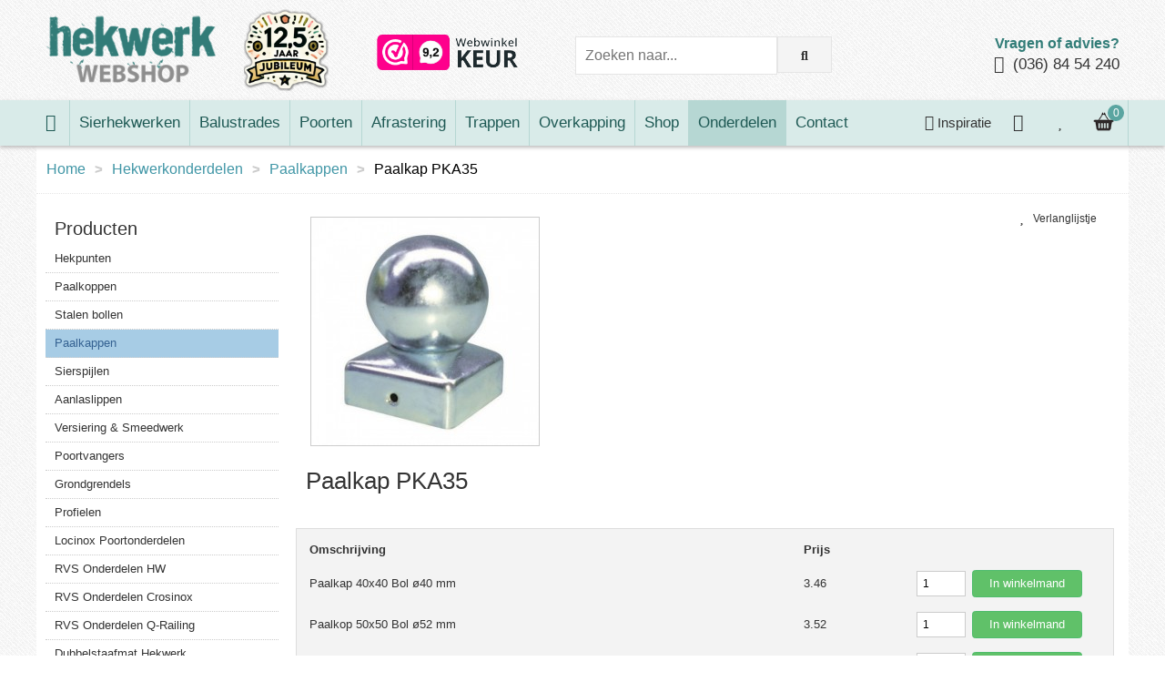

--- FILE ---
content_type: text/html; charset=UTF-8
request_url: https://www.hekwerkwebshop.nl/hekwerkonderdelen/paalkappen/paalkap-pka35
body_size: 6049
content:
<!DOCTYPE HTML>
<html lang="nl"><head>
<title>Paalkap met bol | Zoek je een paalkap voor houten palen?</title>
<meta name="viewport" content="width=device-width, initial-scale=1">
<meta http-equiv="Content-Type" content="text/html; charset=utf-8" />
<meta name="description" content="Een paalkap met bol voor houten palen vind je in onze webshop. We hebben diverse soorten paalkappen geschikt voor montage op houten palen.">
<base href="https://www.hekwerkwebshop.nl">
<link rel="shortcut icon" type="image/png" href="img/favicon.png">
<link rel="apple-touch-icon" href="/img/favicon-apple.png">
<!-- font -->
<link rel="preload" as="font" href="/css/font/opensans-regular-webfont.woff" type="font/woff2" crossorigin />
<link rel="preload" as="font" href="/css/font/opensans-italic-webfont.woff" type="font/woff2" crossorigin />
<link rel="preload" as="font" href="/css/font/opensans-bold-webfont.woff" type="font/woff2" crossorigin />
<link href="/css/hwlib.css" rel="stylesheet" type="text/css" media />	
<link href="/css/style.css" rel="stylesheet" type="text/css" />	
<link href="/css/inc.css" rel='stylesheet' type='text/css' />
<script src="/js/jquery.js"></script>
<script src="/js/inc.hwcart.js"></script>
<script src="/js/inc.js"></script>
<!-- open graph -->
<meta property="og:locale" content="nl_NL">
<meta property="og:type" content="website">
<meta property="og:image" content="https://www.hekwerkwebshop.nl/img/logo-hekwerkwebshop-vierkant.jpg">
<meta property="og:title" content="Paalkap met bol | Zoek je een paalkap voor houten palen?">
<meta property="og:description" content="Een paalkap met bol voor houten palen vind je in onze webshop. We hebben diverse soorten paalkappen geschikt voor montage op houten palen.">
<meta property="og:url" content="https://www.hekwerkwebshop.nl/hekwerkonderdelen/paalkappen/paalkap-pka35">
<!-- twitter -->
<meta name="twitter:card" content="summary_large_image">
<meta name="twitter:site" content="@hekwerkwebshop">
<meta name="twitter:creator" content="@hekwerkwebshop">
<meta name="twitter:image" content="https://www.hekwerkwebshop.nl/img/hekwerkwebshop-twitter.jpg">
<meta name="twitter:title" content="Paalkap met bol | Zoek je een paalkap voor houten palen?" />
<meta name="twitter:description" content="Een paalkap met bol voor houten palen vind je in onze webshop. We hebben diverse soorten paalkappen geschikt voor montage op houten palen."/>
<meta name="p:domain_verify" content="570f227529180a794365395f2cb28d85"/>
<link rel="canonical" href="https://www.hekwerkwebshop.nl/hekwerkonderdelen/paalkappen/paalkap-pka35" />
<script>// Hotjar
(function(h,o,t,j,a,r){
    h.hj=h.hj||function(){(h.hj.q=h.hj.q||[]).push(arguments)};
    h._hjSettings={hjid:128319,hjsv:6};
    a=o.getElementsByTagName('head')[0];
    r=o.createElement('script');r.async=1;
    r.src=t+h._hjSettings.hjid+j+h._hjSettings.hjsv;
    a.appendChild(r);
})(window,document,'https://static.hotjar.com/c/hotjar-','.js?sv=');
</script>
<script async src="https://www.googletagmanager.com/gtag/js?id=G-CPDZ57FN90"></script>
<script>
window.dataLayer = window.dataLayer || [];
function gtag(){dataLayer.push(arguments);}
gtag('js', new Date());
gtag('config', 'G-CPDZ57FN90');
</script></head><body><header><div class="middle"><a href="/" class="logo"><img src="/img/hekwerkwebshop-logo.png" title="Hekwerkwebshop logo " alt="Hekwerkwebshop logo " /></a><a href="/jubileum" title="12,5 jaar jubileum Hekwerkwebshop.nl"><img src="img/logo/koperen-jubileum-hekwerkwebshop.png" alt="12,5 jaar jubileum" class="landkaart"></a>
<a href="https://www.webwinkelkeur.nl/leden/Hekwerkwebshopnl_4101.html" target="_blank" aria-label="Bekijk ons keurmerk"><img src="img/webwinkelkeur-hekwerkwebshop.png" class="keurmerk" alt="Lid van een keurmerk"></a>
<form action="/zoeken/" method="get" class="form_zoeken"><input type="text" name="zoekterm" placeholder="Zoeken naar..." /><button type="submit" aria-label="Zoek op de website"><i class="fa fa-search"></i></button></form>
<div class="belons"><b>Vragen of advies?</b><br /><i class="fas fa-phone"></i> <a href="tel:+31368454240" aria-label="Bel ons">(036) 84 54 240</a></div>
</div></header>
<div class="menu-bg"><div class="middle">
<nav class="menu"><ul>
<li class="icon"><a class="">Menu &#9776;</a></li>
<li><a href="/" aria-label="Ga naar de homepage"><i class="fas fa-home"></i></a></li><li><a href="/sierhekwerken" aria-label="Bekijk Sierhekwerken" >Sierhekwerken</a></li><li><a href="/balustrades" aria-label="Bekijk Balustrades" >Balustrades</a></li><li><a href="/poorten" aria-label="Bekijk Poorten" >Poorten</a></li><li><a href="/afrastering" aria-label="Bekijk Afrastering" >Afrastering</a></li><li><a href="/metalen-trappen/industriele-trappen" aria-label="Bekijk Trappen" >Trappen</a></li><li><a href="/overkapping" aria-label="Bekijk Overkapping" >Overkapping</a></li><li><a href="/shop" aria-label="Bekijk Shop" >Shop</a></li><li><a href="/hekwerkonderdelen" aria-label="Bekijk Onderdelen" class="huidig">Onderdelen</a></li><li><a href="/contact" aria-label="Bekijk Contact" >Contact</a></li></ul></nav>
<ul class="hwcart">
	<li class="login3" ><a href="/inspiratie" aria-label="Krijg inspiratie"><i class="fas fa-camera"></i> Inspiratie</a>
	<li class="login"><a href="/winkelmand/klant" aria-label="Inloggen"><i class="far fa-user-circle"></i></a>
	<li class="login2"><a href="/verlanglijstje" aria-label="Bekijk je verlanglijstje" class="wish_micon"><i class="far fa-heart"></i></a>	
	<li><a id="show_wmand"><img src="img/icon-cart.png" alt="Winkelmand"><span id="cart_count">0</span></a>
        <div class="wmand_div"><div class="p10"><div class="header"><h3><a href="/winkelmand" aria-label="Winkelmandje">Winkelmandje</a></h3><a id="close_wmand"><img src="img/icon-close.png" alt="sluiten"></a></div>
        <div class="wmand_inhoud">Op dit moment leeg.</div>
        <div class="clear"></div></div>
        <div class="wmand_footer"><b>Vragen of hulp nodig bij je bestelling?</b><br>Neem contact op met onze <a href="/contact" aria-label="Klantenservice">klantenservice</a> en bel <a href="tel:+31368454240" aria-label="Bel ons">(036) 84 54 240</a></div>
        </div>
	</li>
</ul>
<div class="clear"></div>
</div></div>
<div class="cart_melding"><div id="cart_melding"></div></div>
<form action="/zoeken/" method="get" class="form_mobielzoeken"><input type="text" name="zoekterm" placeholder="Zoeken naar..." /><button type="submit" aria-label="Zoek op de website"><i class="fa fa-search"></i></button></form>
<div class="middle container"><nav class="breadcrumb top"><ol xmlns:v="http://rdf.data-vocabulary.org/#">
        <li typeof="v:Breadcrumb"><a href="/" rel="v:url" property="v:title" title="Hekwerkwebshop" >Home</a></li>
        <li class="arrow">></li><li typeof="v:Breadcrumb"><a href="hekwerkonderdelen" rel="v:url" property="v:title" title="Hekwerkonderdelen">Hekwerkonderdelen</a></li><li class="arrow">></li><li typeof="v:Breadcrumb"><a href="hekwerkonderdelen/paalkappen" rel="v:url" property="v:title" title="Paalkappen">Paalkappen</a></li><li class="arrow">></li><li typeof="v:Breadcrumb">Paalkap PKA35</li></ol></nav><div class="grid"><div class="col-23"><div class="p10"><h3 class="hidemobile"><a href="/hekwerkonderdelen">Producten</a></h3><nav id="buttonresponsive" class="shop-menu"><ul><li class="mobilebutton"><a class="">Productgroepen &#9776;</a></li><li ><a href="/hekwerkonderdelen/hekpunten">Hekpunten</a></li><li ><a href="/hekwerkonderdelen/paalkoppen">Paalkoppen</a></li><li ><a href="/hekwerkonderdelen/bollen">Stalen bollen</a></li><li class="active"><a href="/hekwerkonderdelen/paalkappen">Paalkappen</a></li><li class="parent"><h3>Sierspijlen</h3><ul><li><a href="/hekwerkonderdelen/sierspijlen/grande-forge-ronde" >Grande Forge, Ronde</a></li><li><a href="/hekwerkonderdelen/sierspijlen/grande-forge-tradition" >Grande Forge, Tradition</a></li><li><a href="/hekwerkonderdelen/sierspijlen/grande-forge-rustique" >Grande Forge Rustique</a></li><li><a href="/hekwerkonderdelen/sierspijlen/spijlen-hw" >Spijlen HW</a></li><li><a href="/hekwerkonderdelen/sierspijlen/buikspijlen-euro-fer" >Buikspijlen Euro Fer</a></li></ul></li><li ><a href="/hekwerkonderdelen/hekwerk-aanlaslippen">Aanlaslippen</a></li><li class="parent"><h3>Versiering & Smeedwerk</h3><ul><li><a href="/hekwerkonderdelen/versiering-en-smeedwerk/ornamenten" >Ornamenten</a></li><li><a href="/hekwerkonderdelen/versiering-en-smeedwerk/krullen" >Krullen</a></li><li><a href="/hekwerkonderdelen/versiering-en-smeedwerk/ringen" >Ringen</a></li><li><a href="/hekwerkonderdelen/versiering-en-smeedwerk/sierstukken" >Sierstukken</a></li><li><a href="/hekwerkonderdelen/versiering-en-smeedwerk/blaadjes--rozetten" >Blaadjes & Rozetten</a></li><li><a href="/hekwerkonderdelen/versiering-en-smeedwerk/muuranker" >Muuranker</a></li></ul></li><li ><a href="/hekwerkonderdelen/poortvanger">Poortvangers</a></li><li ><a href="/hekwerkonderdelen/grondgrendel">Grondgrendels</a></li><li class="parent"><h3>Profielen</h3><ul><li><a href="/hekwerkonderdelen/profielen/stalen-profielen-op-maat" >Staal</a></li><li><a href="/hekwerkonderdelen/profielen/rvs-profielen-op-maat" >RVS</a></li><li><a href="/hekwerkonderdelen/profielen/bouwprofielen" >Bouwprofielen</a></li></ul></li><li class="parent"><h3>Locinox Poortonderdelen</h3><ul><li><a href="/hekwerkonderdelen/locinox/locinox-sloten" >Sloten</a></li><li><a href="/hekwerkonderdelen/locinox/locinox-klinken" >Klinken</a></li><li><a href="/hekwerkonderdelen/locinox/locinox-scharnieren" >Scharnieren</a></li><li><a href="/hekwerkonderdelen/locinox/cilindersloten" >Cilindersloten</a></li></ul></li><li class="parent"><h3>RVS Onderdelen HW</h3><ul><li><a href="/hekwerkonderdelen/rvs-onderdelen/rvs-buizen-en-kokers" >Buizen en Kokers HW</a></li><li><a href="/hekwerkonderdelen/rvs-onderdelen/onderdelen-rvs-304-hw" >RVS onderdelen HW</a></li></ul></li><li class="parent"><h3>RVS Onderdelen Crosinox</h3><ul><li><a href="/hekwerkonderdelen/rvs-onderdelen-crosinox/buisverbinders-rvs-304-crosinox" >Buisverbinders</a></li><li><a href="/hekwerkonderdelen/rvs-onderdelen-crosinox/adapter--crosinox" >Adapters</a></li><li><a href="/hekwerkonderdelen/rvs-onderdelen-crosinox/vloerprofielen-voor-glazen-balustrades" >Vloerprofielen</a></li><li><a href="/hekwerkonderdelen/rvs-onderdelen-crosinox/rvs-kokerverbinders-crosinox" >Kokerverbinders</a></li><li><a href="/hekwerkonderdelen/rvs-onderdelen-crosinox/rvs-leuningsteunen" >Leuningsteunen</a></li><li><a href="/hekwerkonderdelen/rvs-onderdelen-crosinox/rsv-afdekkappen" >Afdekkappen</a></li><li><a href="/hekwerkonderdelen/rvs-onderdelen-crosinox/croso-glasklemmen" >Glasklemmen</a></li></ul></li><li class="parent"><h3>RVS Onderdelen Q-Railing</h3><ul><li><a href="/hekwerkonderdelen/rvs-onderdelen-q-railing/glasklemmen" >Glasklemmen</a></li><li><a href="/hekwerkonderdelen/rvs-onderdelen-q-railing/adapters-rvs-304" >Adapters RVS 304</a></li><li><a href="/hekwerkonderdelen/rvs-onderdelen-q-railing/bevestigingen-voor-balustusters" >Bevestigingen voor balusters</a></li><li><a href="/hekwerkonderdelen/rvs-onderdelen-q-railing/buisverbinders-rvs-304" >Buisverbinders RVS 304</a></li><li><a href="/hekwerkonderdelen/rvs-onderdelen-q-railing/easy-glass-system" >Easy Glass system</a></li><li><a href="/hekwerkonderdelen/rvs-onderdelen-q-railing/dwarsstafhouders" >Dwarsstafhouders</a></li><li><a href="/hekwerkonderdelen/rvs-onderdelen-q-railing/toebehoren" >Toebehoren</a></li><li><a href="/hekwerkonderdelen/rvs-onderdelen-q-railing/leuningdragers" >Leuningdragers</a></li><li><a href="/hekwerkonderdelen/rvs-onderdelen-q-railing/rvs-buizen" >RVS buizen</a></li><li><a href="/hekwerkonderdelen/rvs-onderdelen-q-railing/easy-glass-view" >Easy Glass View</a></li></ul></li><li class="parent"><h3>Dubbelstaafmat Hekwerk</h3><ul><li><a href="/hekwerkonderdelen/dubbelstaafmat-hekwerk/poortonderdelen" >Poortonderdelen</a></li><li><a href="/hekwerkonderdelen/dubbelstaafmat-hekwerk/benodigdheden-voor-dubbelstaafmat-hekwerk" >Benodigdheden</a></li></ul></li><li class="parent"><h3>Onderdelen Crosinox</h3><ul><li><a href="/hekwerkonderdelen/onderdelen-crosinox/stalen-leuningsteunen" >Stalen Leuningsteunen</a></li></ul></li><li class="parent"><h3>Montage hekwerk</h3><ul><li><a href="/hekwerkonderdelen/hekwerk-montage/boutenmoeren" >Bouten en moeren</a></li><li><a href="/hekwerkonderdelen/hekwerk-montage/montagesets" >Montagesets</a></li></ul></li></ul></nav><script>
	$(".shop-menu h3").click(function(){
	$(".shop-menu ul ul").slideUp(); // slide up all the link lists
	// slide down the link list below the h3 clicked - only if its closed
	if(!$(this).next().is(":visible"))
		{
		$(this).next().slideDown();
		}
	});
	// mobile button
	$(".mobilebutton").click(function() {
		$("#buttonresponsive").toggleClass("responsive");
	});</script></div></div><div class="col-77"><div class="grid"><div class="col-1-2"><div class="p20"><div class="product_fotos"><div class="groot"><a href="/media/images/Onderdelen/Paalkoppen/PKA35.jpg" title="Paalkap PKA35" data-fancybox="gallery1"><img src="/media/_thumbs/images/Onderdelen/Paalkoppen/PKA35.jpg" alt="Paalkap PKA35" /></a></div></div><h1>Paalkap PKA35</h1></div></div><div class="col-1-2"><a id="add_wish" class="wish_knop" name="/media/_thumbs/images/Onderdelen/Paalkoppen/PKA35.jpg@https://www.hekwerkwebshop.nl/hekwerkonderdelen/paalkappen/paalkap-pka35" style="float:right; padding-right:20px;"><span class="wish_icon"><i class="far fa-heart"></i></span> Verlanglijstje</a></div></div><div class="product_regels"><table class="tabel_p4"><tr><th>Omschrijving</th><th>Prijs</th><th class="w200"></th></tr><tr><td>Paalkap 40x40 Bol ø40 mm</td><td>3.46</td><td><form method="post" action="/winkelmand/add" class="form">
						<input type="hidden" name="action" value="add" />
						<input type="hidden" name="type_shop" value="4">
						<input type="hidden" name="type_regel" value="2">
						<input type="hidden" name="product_id" value="1226" />
	    					<input type="hidden" name="product_url" value="/hekwerkonderdelen/paalkappen/paalkap-pka35" />
   						<input type="hidden" name="product_prijs" value="3.46" />
                        		<input type="hidden" name="product_name" value="Paalkap PKA35 / Paalkap 40x40 Bol ø40 mm">
						<input type="hidden" name="product_regel" value="7676" />
						<input type="text" name="product_aantal" value="1" class="w40" />&nbsp;<button class="add-to-cart" type="submit">In winkelmand</button></form>
						</td></tr><tr><td>Paalkop 50x50 Bol ø52 mm</td><td>3.52</td><td><form method="post" action="/winkelmand/add" class="form">
						<input type="hidden" name="action" value="add" />
						<input type="hidden" name="type_shop" value="4">
						<input type="hidden" name="type_regel" value="2">
						<input type="hidden" name="product_id" value="1226" />
	    					<input type="hidden" name="product_url" value="/hekwerkonderdelen/paalkappen/paalkap-pka35" />
   						<input type="hidden" name="product_prijs" value="3.52" />
                        		<input type="hidden" name="product_name" value="Paalkap PKA35 / Paalkop 50x50 Bol ø52 mm">
						<input type="hidden" name="product_regel" value="7677" />
						<input type="text" name="product_aantal" value="1" class="w40" />&nbsp;<button class="add-to-cart" type="submit">In winkelmand</button></form>
						</td></tr><tr><td>Paalkap 60x60 Bol ø60 mm</td><td>4.37</td><td><form method="post" action="/winkelmand/add" class="form">
						<input type="hidden" name="action" value="add" />
						<input type="hidden" name="type_shop" value="4">
						<input type="hidden" name="type_regel" value="2">
						<input type="hidden" name="product_id" value="1226" />
	    					<input type="hidden" name="product_url" value="/hekwerkonderdelen/paalkappen/paalkap-pka35" />
   						<input type="hidden" name="product_prijs" value="4.37" />
                        		<input type="hidden" name="product_name" value="Paalkap PKA35 / Paalkap 60x60 Bol ø60 mm">
						<input type="hidden" name="product_regel" value="7678" />
						<input type="text" name="product_aantal" value="1" class="w40" />&nbsp;<button class="add-to-cart" type="submit">In winkelmand</button></form>
						</td></tr><tr><td>Paalkap 80x80 Bol ø75 mm</td><td>6.18</td><td><form method="post" action="/winkelmand/add" class="form">
						<input type="hidden" name="action" value="add" />
						<input type="hidden" name="type_shop" value="4">
						<input type="hidden" name="type_regel" value="2">
						<input type="hidden" name="product_id" value="1226" />
	    					<input type="hidden" name="product_url" value="/hekwerkonderdelen/paalkappen/paalkap-pka35" />
   						<input type="hidden" name="product_prijs" value="6.18" />
                        		<input type="hidden" name="product_name" value="Paalkap PKA35 / Paalkap 80x80 Bol ø75 mm">
						<input type="hidden" name="product_regel" value="7679" />
						<input type="text" name="product_aantal" value="1" class="w40" />&nbsp;<button class="add-to-cart" type="submit">In winkelmand</button></form>
						</td></tr><tr><td>Paalkap 100x100 Bol ø90 mm</td><td>12.84</td><td><form method="post" action="/winkelmand/add" class="form">
						<input type="hidden" name="action" value="add" />
						<input type="hidden" name="type_shop" value="4">
						<input type="hidden" name="type_regel" value="2">
						<input type="hidden" name="product_id" value="1226" />
	    					<input type="hidden" name="product_url" value="/hekwerkonderdelen/paalkappen/paalkap-pka35" />
   						<input type="hidden" name="product_prijs" value="12.84" />
                        		<input type="hidden" name="product_name" value="Paalkap PKA35 / Paalkap 100x100 Bol ø90 mm">
						<input type="hidden" name="product_regel" value="7680" />
						<input type="text" name="product_aantal" value="1" class="w40" />&nbsp;<button class="add-to-cart" type="submit">In winkelmand</button></form>
						</td></tr></table></div><div class="scroll_line pt_20"><h3 id="info"><img src="img/icon-informatie.png" alt="Productinformatie">Informatie</h3></div>
			<div class="tab_info">Ben je op zoek naar een paalkap met bol die geschikt is voor houten palen? Dan heb je deze nu gevonden! De paalkap voorkomt dat de kop van je paal gaat rotten en is eenvoudig met een schroefje vast te zetten aan de paal. We leveren de paalkappen per stuk en in verschillende afmetingen. De maatvoering is in mm en de inwendige maat (dus kopmaat van de paal).<ul class="tab_specs"><li><b>Afwerking</b>Elektrolytisch verzinkt</li><li><b>Indicatie verzendkosten (<a href="/verzendkosten" title="Waarom verzendkosten?">?</a>)</b>&euro; 12,50</li><li><b>Indicatie levertijd (<a href="/levertijd" title="Mits voorradig. Klik voor meer info.">?</a>)</b>3-4 werkdagen</li></ul></div><div class="scroll_line"><h3 id="fotos"><img src="img/icon-lookbook.png" alt="Fotos">Fotos</h3></div>
			<div class="tab_fotos"><a href="/media/images/Onderdelen/Paalkoppen/PKA35.jpg" title="Paalkap PKA35" data-fancybox="gallery"><img src="/media/_thumbs/images/Onderdelen/Paalkoppen/PKA35.jpg"  alt="Paalkap PKA35" class="klein cover" /></a></div></div></div><div class="home_wit"><div class="middle"><div class="p20 pt_0"><h4 class="lastvisit_kop"><i class="fas fa-history"></i> Laatst bekeken</h4><div class="grid lastvisit"></div></div></div></div></div>
<footer>
<div class="grid">
<div class="col-1-3"><div class="p10"><h3>Contact</h3>
<a href="/contact"><img src="img/contact-footer-hw.jpg" class="footerpix" alt="Contact" title="Bezoek Hekwerkwebshop.nl"></a><br>
<table>
<tr><td valign="top"><i class="fas fa-phone"></i></td><td><a href="tel:+31368454240" aria-label="Bel ons" class="mobileknop">036 - 84 54 240</a></td></tr>
<tr><td valign="top"><i class="fas fa-envelope"></i></td><td><a href="m&#97;ilto:info@&#104;ekwerkwe&#98;shop.nl" class="mobileknop">info@&#104;ekwerkwe&#98;shop.nl</a>
</td></tr>
<tr><td valign="top"><i class="fab fa-whatsapp"></i></td><td>Whatsapp: <a href="https://wa.me/+31368454240" target="_blank" class="mobileknop">036 - 84 54 240</a></td></tr>
<tr><td><i class="far fa-clock"></i></td><td><b>Kantooruren</b><br>Maandag t/m vrijdag<br>9:00-13:00 en 14:00-18:00</td></tr>
</table></div></div>
<div class="col-1-3"><div class="p10"><h3>Over Hekwerkwebshop.nl</h3><ul>
	<li><a href="overons">Over ons</a></li>
	<li><a href="veelgesteldevragen">Veelgestelde vragen</a></li>
	<li><a href="klantenservice">Klantenservice</a></li>
	<li><a href="https://www.webwinkelkeur.nl/leden/Hekwerkwebshopnl_4101.html" target="_blank">Lid van keurmerk</a></li>
	<li><a href="service-garantie">Service &amp; garantie</a></li>
	<li><a href="merken">Merken</a></li>
	<li><a href="projectgroen">Project Groen</a></li>
	<li><a href="onderhoud">Onderhoud</a></li>
	<li><a href="locatie">Locaties</a></li>
	<li><a href="blog">Blog</a></li>
	<li><a href="contact">Contact</a></li>
</ul></div></div>
<div class="col-1-3"><div class="p10"><h3>Andere producten</h3><ul>
	<li><a href="overkapping" title="Overkapping" >Overkapping</a></li>
	<li><a href="metalen-trappen" title="Metalen trappen" >Metalen trappen</a></li>
	<li><a href="glas" title="Glas" >Glas</a></li>
	<li><a href="outlet" title="Outlet" >Outlet</a></li>
	<li><a href="paardenboxen" title="Paardenboxen" >Paardenboxen</a></li>
	<li><a href="informatie" title="Meer productinformatie" >Meer informatie</a></li>
</ul>
<h3 style="font-size: 16px; margin-top: 15px; padding: 0;">Handig om te weten</h3><ul>
	<li><a href="rechtenplichten/algemenevoorwaarden">Algemene voorwaarden</a></li>
	<li><a href="rechtenplichten/privacypolicy">Privacy Policy</a></li>
	<li><a href="rechtenplichten/cookiebeleid">Cookies</a></li>
	<li><a href="rechtenplichten/disclaimer">Disclaimer</a></li>
	<li><a href="rechtenplichten/klachten">Klachten</a>
	<li><a href="rechtenplichten/retourneren">Retourneren</a></li>
</ul>
</div></div>
</div>
</footer>

<div class="white subfootermenu">
	<div class="grid">
	<div class="col-1-3"><div class="p20"><h3>Zakelijk</h3><ul>
		<li><a href="zakelijk" title="Zakelijke klant worden">Zakelijke klant worden?</a></li>
		<li><a href="dealer-worden" title="Dealer worden">Dealer worden?</a></li>
		<li><a href="vacatures" title="Vacatures">Vacatures</a></li>
		<li><a href="monteur-worden" title="Monteur worden?">Monteur worden?</a></li>
		<li><a href="stage-lopen-bij-hekwerkwebshopnl">Stage lopen?</a></li>
	</ul></div></div>
	<div class="col-1-3"><div class="p20"><h3>Social Media</h3><ul>
		<li><a href="https://www.facebook.com/hekwerkwebshop" target="_blank">Facebook</a></li>
		<li><a href="https://www.youtube.com/user/hekwerkwebshop" target="_blank">Youtube</a></li>
		<li><a href="https://www.instagram.com/hekwerkwebshop" target="_blank">Instagram</a></li>
		<li><a href="https://www.linkedin.com/company/hekwerkwebshop-nl" target="_blank">LinkedIn</a></li>
		<li><a href="https://www.pinterest.com/hekwerkwebshop" target="_blank">Pinterest</a></li>
	</ul></div></div>
	<div class="col-1-3 betaalmethodes"><div class="p20">
	<img src="img/betaalmethodes/keurmerk.webp" alt="Lid van keurmerk">
	<img src="img/betaalmethodes/ideal.webp" alt="iDeal betalen">
	<img src="img/betaalmethodes/mistercash.webp" alt="MrCash betalen">
	<img src="img/betaalmethodes/paypal.webp" alt="Paypal betalen">
	<img src="img/betaalmethodes/sofort.webp" alt="Sofort betalen">
	<img src="img/betaalmethodes/mastercard.webp" alt="Creditcard betalen">
	<img src="img/betaalmethodes/visa.webp" alt="Visa betalen">
	<img src="img/betaalmethodes/giropay.webp" alt="Giropay betalen">
	<img src="img/betaalmethodes/applepay.webp" alt="Apple pay betalen">
	</div></div>
	</div>
</div>

<div class="subfooter"><div class="middle">&copy; 2025. Alle genoemde prijzen zijn inclusief BTW. Gebruik van deze site betekent dat je onze algemene voorwaarden en cookies accepteert.<br><div class="reviewbeoordeling"><div class="webwinkelkeur-rich-snippet" style="padding:10px; text-align:center;">De waardering van <a href="https://www.hekwerkwebshop.nl">www.hekwerkwebshop.nl</a> bij <a href="https://www.webwinkelkeur.nl/webshop/Hekwerkwebshop-nl_4101" target="_blank">Webwinkel Keurmerk</a> is 9.2 gebaseerd op 300 reviews.
<script type="application/ld+json">{
"@context":"http:\/\/schema.org\/",
"@type":"Organization",
"name":"Hekwerkwebshop.nl",
 	"url":"https:\/\/www.hekwerkwebshop.nl",
"sameAs":[
	"https:\/\/www.webwinkelkeur.nl\/webshop\/Hekwerkwebshop-nl_4101",
	"https://www.facebook.com/hekwerkwebshop",
	"https://www.instagram.com/hekwerkwebshop",
	"https://www.linkedin.com/company/hekwerkwebshop-nl"
],
"aggregateRating":{
	"@type":"AggregateRating",
	"bestRating":"10",
	"worstRating":"1",
	"ratingValue":9.2,
	"reviewCount":300,
	"url":"https:\/\/www.webwinkelkeur.nl\/webshop\/Hekwerkwebshop-nl_4101\/reviews"
	}
}</script></div></div></div></div>
<script>
  var _gaq = _gaq || [];
  _gaq.push(['_setAccount', 'UA-29217157-6']);
  _gaq.push(['_trackPageview']);
  (function() {
    var ga = document.createElement('script'); ga.type = 'text/javascript'; ga.async = true;
    ga.src = ('https:' == document.location.protocol ? 'https://ssl' : 'http://www') + '.google-analytics.com/ga.js';
    var s = document.getElementsByTagName('script')[0]; s.parentNode.insertBefore(ga, s);
  })();
</script></body></html>

--- FILE ---
content_type: text/css
request_url: https://www.hekwerkwebshop.nl/css/hwlib.css
body_size: 2286
content:
@charset "UTF-8";

:root{
    --kleur-rood: #eac8c8;
    --kleur-donkerrood: #bb6a6a;
    --kleur-blauw: #c8dbea;
    --kleur-groen: #ccedc1;
    --kleur-donkergroen: #76a766;
    --kleur-lichtgroen: #dff0d8;
    --kleur-zwart: #000000;
    --kleur-grijs: #999999;
}
@font-face{font-family:'opensans';font-style:normal; font-display: auto; /*src:url(font/opensans-regular-webfont.woff) format("woff"),url(font/opensans-regular-webfont.ttf) format("truetype") */}
@font-face{font-family:'opensans';font-style:italic; font-display: auto; /*src:url(font/opensans-italic-webfont.woff) format("woff"),url(font/opensans-italic-webfont.ttf) format("truetype")*/}
@font-face{font-family:'opensans';font-weight:700; font-display: auto;  /*src:url(font/opensans-bold-webfont.woff) format("woff"),url(font/opensans-bold-webfont.ttf) format("truetype")*/}
html,body,div,span,applet,object,iframe,h1,h2,h3,h4,h5,h6,p,blockquote,pre,a,abbr,acronym,address,big,cite,code,del,dfn,em,img,ins,kbd,q,s,samp,small,strike,strong,sub,sup,tt,var,b,u,i,center,dl,dt,dd,ol,ul,li,fieldset,form,label,legend,table,caption,tbody,tfoot,thead,tr,th,td,article,aside,canvas,details,embed,figure,figcaption,footer,header,hgroup,menu,nav,output,ruby,section,summary,time,mark,audio,video{margin:0;padding:0;border:0;vertical-align:baseline}
article,aside,details,figcaption,figure,footer,header,hgroup,menu,nav,section{display:block}body{line-height:1;font-family:'opensans',sans-serif}
ol,ul{list-style:none}
table{border-collapse:collapse;border-spacing:0;width:100%}
td,th{padding:.2rem .5rem;text-align:left}td:first-child,th:first-child{padding-left:0}
td:last-child,th:last-child{padding-right:0}p{margin-top:0}
h1{font-size:2.2rem;line-height:2.2rem;font-weight:300;padding-bottom:10px}
h2{font-size:1.9rem;line-height:3rem;color:#327c78;color:#333}
h3{font-size:1.7rem;line-height:3rem;color:#327c78;font-weight:300;padding-top:10px}
h4{font-size:1.8rem;letter-spacing:-.08rem;line-height:1.35}
img{max-width:100%}
.clear{clear:both}
label{cursor:pointer}.hide{display:none}
.p10{padding:10px}
.p15{padding:15px}
.p20{padding:20px}
.p30{padding:30px}
.p40{padding:40px}
.p50{padding:50px}
.pt_0{padding-top:0}
.pt_20{padding-top:20px}
.pl_20{padding-left:20px}
.pl_30{padding-left:50px}
.ml_20{margin-left:20px}
.ml_30{margin-left:30px}
.w20{width:20px}
.w25{width:25px}
.w30{width:30px}
.w40{width:40px}.w50{width:50px}.w60{width:60px}.w70{width:70px}.w80{width:80px}.w100{width:100px}.w110{width:110px}.w120{width:120px}.w130{width:130px}.w150{width:150px}.w180{width:180px}.w200{width:200px}.w230{width:230px}.w250{width:250px}.w300{width:300px}.w350{width:350px}.w10p{width:10%}.w20p{width:20%}.w30p{width:30%}.w50p{width:50%}.w60p{width:60%}.w90p{width:90%}.w80p{width:80%}.w100p{width:100%}.radius8{border-radius:8px}.valign_top{vertical-align:top}.float_l{float:left}.float_r{float:right}.al-right{text-align:right}.center{text-align:center}.div_h100{height:100px}.div_h150{height:150px}.div_h200{height:200px}table td,table th{font-size:12px}.tabel_p2 td{padding:2px}.tabel_p3 td{padding:3px}.tabel_p4 td{padding:4px}.tabel_knop{padding:7px;font-size:14px;background-color:#f5f5f5;border:1px solid #ccc;border-radius:4px}
.tabel_knop:hover{background-color:#ccc}table.underline td{border-bottom:1px solid #eee;padding:5px}
table.underline .tabel_knop{font-size:12px;padding:3px}
.lijn{width:100%;height:1px;clear:both;border-top:1px solid #e5e5e5;margin:10px 0}.text_center{text-align:center}a.linkje{border-bottom:1px dotted #999}a.linkje:hover{cursor:pointer;border-bottom:1px solid #333;color:#333}.fonta{font-size:24px;display:block;float:left;margin-right:20px}.fonts_13{font-size:13px;line-height:20px}.fonts_14{font-size:14px;line-height:20px}.fonts_15{font-size:15px;line-height:22px}.fonts_16{font-size:16px;line-height:24px}.form input,.form select,.form textarea{padding:6px;margin:1px;border:1px solid #ccc;border-radius:0;font-size:14px;background-color:#fff;font-family:'opensans',sans-serif}.form input:focus,.form select:focus,.form textarea:focus{border:1px solid #333}.form textarea{min-height:150px;min-width:300px}.form input.noborder{border:0}input.parsley-success,select.parsley-success,textarea.parsley-success{color:#468847;background-color:#DFF0D8;border:1px solid #D6E9C6}input.parsley-error,select.parsley-error,textarea.parsley-error{color:#B94A48;background-color:#F2DEDE;border:1px solid #EED3D7}.parsley-errors-list{padding:5px;list-style-type:none;font-size:1em;line-height:1em;color:#B94A48}.parsley-errors-list.filled{opacity:1}
.form input.parsley-success,.form select.parsley-success,.form textarea.parsley-success{color:#468847;background-color:#DFF0D8;border:1px solid #D6E9C6}
.form input.parsley-error,.form select.parsley-error,.form textarea.parsley-error{color:#B94A48;background-color:#F2DEDE;border:1px solid #EED3D7}.button,.form input[type='button'],.form input[type='reset'],.form input[type='submit']{background-color:#5aa5a1;border:1px solid #5aa5a1;border-radius:.3rem;color:#fff;cursor:pointer;display:inline-block;height:3.2rem;line-height:3.2rem;font-size:1em;padding:0 2rem;min-width:80px;margin:.2rem;text-align:center;text-decoration:none}.button:hover,input[type='button']:hover,input[type='reset']:hover,input[type='submit']:hover{background-color:#3e8682}.button2{background-color:#e5e5e5;color:#333;border:1px solid #ccc;border-radius:.3rem;cursor:pointer;display:inline-block;height:2.2rem;line-height:2.2rem;font-size:.9em;padding:0 1rem;min-width:80px;margin:.2rem;text-align:center;text-decoration:none}.button2:hover{background-color:#ccc}.add-to-cart,.add-to-cart3{background-color:#60c169;border:1px solid #4FBC6D;border-radius:.3rem;color:#fff;cursor:pointer;display:inline-block;height:3rem;font-size:1.2em;padding:0 1.5rem;margin:.2rem;text-align:center;text-decoration:none}.add-to-cart:hover,.add-to-cart3:hover{background-color:#1e9d00}.product_regels .add-to-cart,.product_regels .add-to-cart3{height:2.5rem;font-size:1em}
.kop_1{font-size:28px;line-height:28px;font-weight:300;color:#327d78;padding:0;margin:0}.kop_2{font-size:24px;line-height:22px;font-weight:300;color:#327d78;padding:5px 0 3px}.kop_3{font-size:22px;line-height:22px;font-weight:300;color:#327d78;padding:5px 0 2px}.kop_4{font-size:22px;line-height:20px;font-weight:300;color:#333;padding:15px 0}.subkop_1{font-size:18px;line-height:20px;color:#79b7b4;margin-bottom:10px}.subkop_2{font-size:14px;line-height:20px;color:#79b7b4;margin-bottom:15px}.subkop_3{font-size:12px;line-height:18px;color:#333;margin-bottom:15px}.melding{width:95%;font-size:15px;padding:1.5%;margin:1%;-moz-border-radius:0;border-radius:0;clear:both}.melding.fout{background-color:#edddde;border:1px solid #c55a61;color:#c55a61}.melding.goed{background-color:#dff0d8;border:1px solid #478847;color:#478847}
.melding.info{background-color:#c1d8f0;border:1px solid #51b0ec;color:#333}
[class*='col-']{float:left;padding-right:0}
[class*='col-']:last-of-type{padding-right:0}
[class*='mcol-']{float:left;padding-right:0}
[class*='mcol-']:last-of-type{padding-right:0}
.grid{width:100%;max-width:1200px;margin:0 auto;overflow:hidden}
.grid:after{content:"";display:table;clear:both}
.grid-pad{padding:20px 0 0 20px}
.grid-pad > [class*='col-']:last-of-type{padding-right:10px}
.grid-pad > [class*='mcol-']:last-of-type{padding-right:10px}
.push-right{float:right}.col-1-1{width:100%}
.col-2-3,.col-8-12{width:66.66%}
.col-1-2,.col-6-12{width:50%}
.col-1-3,.col-4-12{width:33.33%}
.col-1-4,.col-3-12{width:25%}
.col-1-5{width:20%}
.col-1-6,.col-2-12{width:16.667%}
.col-1-7{width:14.28%}
.col-1-8{width:12.5%}
.col-1-9{width:11.1%}
.col-1-10{width:10%}
.col-1-11{width:9.09%}
.col-1-12{width:8.33%}
.col-3-5{width:60%}
.col-2-5{width:40%}
.col-23{width:23%}
.col-77{width:77%}
.col-4-5{width:80%}
.col-11-12{width:91.66%}
.col-10-12{width:83.333%}
.col-3-4,.col-9-12{width:75%}

.col-1-6 { width: 17%; }
.col-2-6 { width: 33%; }

.col-65{width:65%}.
col-35{width:35%}
.mcol-1-1{width:100%}
.mcol-2-3,.mcol-8-12{width:66.66%}
.mcol-1-2,.mcol-6-12{width:50%}
.mcol-1-3,.mcol-4-12{width:33.33%}
.mcol-1-4,.mcol-3-12{width:25%}
.mcol-1-5{width:20%}
.mcol-2-5{width:40%}
@media handheld,only screen and (max-width: 960px){
	.grid{width:100%;min-width:0;padding:0;margin:0}
	[class*='col-']{width:100%;padding:0;margin:0;clear:both}
	button{font-size:.9em;padding:0 1rem}
}
@media handheld,only screen and (max-width: 500px){
	[class*='mcol-']{width:25%;padding:0;margin:0;clear:both}
}

/* shop */
.shop-offerteknop { background-color:#60c169;border:1px solid #4FBC6D;border-radius:.3rem;color:#fff;cursor:pointer;display:inline-block;height:3rem;font-size:1.2em;padding:0 1.5rem;margin:.2rem;text-align:center;text-decoration:none}
.shop-offerteknop:hover{background-color:#1e9d00}
/* home */
.homebanner { width: 100%; max-width: 1200px; }

--- FILE ---
content_type: text/css
request_url: https://www.hekwerkwebshop.nl/css/style.css
body_size: 10149
content:
:root{
    --kleur-rood: #eac8c8;
    --kleur-donkerrood: #bb6a6a;
    --kleur-blauw: #c8dbea;
    --kleur-donkerblauw: #6399c3;
    --kleur-groen: #ccedc1;
    --kleur-donkergroen: #7dc964;
    --kleur-lichtgroen: #dff0d8;
    --kleur-zwart: #000000;
    --kleur-grijs: #999999;
    --kleur-lichtgrijs: #e5e5e5;
}
*{padding:0;margin:0}
html,body{color:#333;font-size:12px;line-height:18px;background-image:url(../img/bg-hw.jpg);background-repeat:repeat;font-family:'opensans',sans-serif}a{color:#333;text-decoration:none}
.container{background-color:#fff;display:table}
.middle{width:100%;max-width:1200px;margin:0 auto}
.witbreed{background-color:#fff;width:100%}
header{height:110px}
header .logo img{float:left;height:100px;padding-top:10px}
header .keurmerk{float:left;height:45px;margin:35px 20px 0 30px}
header .landkaart {height:90px;margin:10px 20px 0;float:left}
header .belons{font-size:17px;float:right;padding:10px;text-align:right;margin-top:25px}
header .belons b{font-size:16px;line-height:25px;color:#327d78}
.form_mobielzoeken { display: none; }
.form_zoeken {margin:40px 0 0 40px;float:left}
.form_zoeken input{width:200px;border:1px solid #e5e5e5;font-size:16px;height:20px;padding:10px;margin:0;color:#666}
.form_zoeken button{background-color:#f4f4f4;border:1px solid #e5e5e5;color:#333;border-radius:0;height:40px;line-height:40px;width:60px;margin:0;font-size:14px}
.form_zoeken button:hover{background-color:#ccc;cursor:pointer}
.home_header{width:100%;height:300px;max-width:1200px;margin:0 auto;background-color:#eee}
.home_header .imgfoto{width:100%;height:100%;display:none;background-position:center;background-repeat:no-repeat}
.home_header .tekst{font-size:20px;line-height:28px;padding:10px;margin:180px 0 0 30px;background-color:#fff;background-color:rgba(255,255,255,0.85);float:right;text-align:right}
.home_header .tekst b{font-size:28px}.home_tekst h1{font-size:23px;line-height:30px}
.home_tekst{font-size:14px;max-width:1050px;line-height:20px}
.quote{font-size:30px;line-height:40px;color:#555;margin:40px 10px 10px;font-family:'Noto Sans',sans-serif}
.home_button a{width:96%;height:250px;margin:1.5%;float:left;background-color:#eee;color:#333;text-decoration:none}
.home_button a .tekst{width:100%;line-height:20px;display:block;font-size:13px;text-align:left}
.home_button a .tekst b{font-size:18px}
.home_button a .tekst i{float:right;display:block;font-size:20px;color:#fff;display:none}
.btn-img-container{width:100%;overflow:hidden}
.btn-img{width:100%;height:170px;background-position:center;background-size:cover;transition:all .5s ease;-moz-transition:all .5s ease;-ms-transition:all .5s ease;-webkit-transition:all .5s ease;-o-transition:all .5s ease}
.btn-img:hover,.home_button a:hover .btn-img{transform:scale(1.15);-moz-transform:scale(1.15);-webkit-transform:scale(1.15);-o-transform:scale(1.15);-ms-transform:scale(1.15);-ms-filter:"progid:DXImageTransform.Microsoft.Matrix(M11=1.2,M12=0,M21=0,M22=1.2,SizingMethod='auto expand')";filter:progid:DXImageTransform.Microsoft.Matrix(M11=1.2,M12=0,M21=0,M22=1.2,SizingMethod='auto expand');text-decoration:none}
.home_button a:hover .tekst{background-color:#fff;transition:all .5s ease;-moz-transition:all .5s ease;-ms-transition:all .5s ease;-webkit-transition:all .5s ease;-o-transition:all .5s ease}
.img1{background-image:url(../img/home/button-afrastering.jpg)}
.img2{background-image:url(../img/home/button-balkondoeken.jpg)}
.img3{background-image:url(../img/home/button-fransbalkon.jpg)}
.img4{background-image:url(../img/home/button-glazenbalustrade.jpg)}
.img5{background-image:url(../img/home/button-hekwerkonderdelen.jpg)}
.img6{background-image:url(../lookbookdata/12/leuning-L01-1.jpg)}
.img7{background-image:url(../img/home/button-metalentrappen.jpg)}
.img8{background-image:url(../img/home/button-paardenboxen.jpg)}
.img9{background-image:url(../img/home/button-sierhekwerk.jpg)}
.img10{background-image:url(../img/home/button-stalenbalustrade.jpg)}
.img11{background-image:url(../img/home/button-striphekwerk.jpg)}
.img12{background-image:url(../img/home/button-poorten.jpg)}
.img13{background-image:url(../img/home/button-profielen.jpg)}
.img14{background-image:url(../img/home/button-blog.jpg)}
.img15{background-image:url(../img/home/button-tegeldragers.jpg)}
.img16{background-image:url(../media/images/Onderdelen/Poortonderdelen/Sloten/industrieel-slot-cs38.jpg)}
.img17{background-image:url(../media/images/Profielen/Staal/hoeklijn-betonvloer.png)}
.img18{background-image:url(../media/images/Onderdelen/Paalkoppen/paalkop-pk02-06.jpg)}
.img19{background-image:url(../img/home/button-verandazeil.jpg)}
.img20{background-image:url(../media/images/Haard/haardhout-opslag/stookrooster-2.jpg)}
.img21{background-image:url(../media/images/Onderdelen/Paalkoppen/paalkop-pk02-06.jpg)}
.img22{background-image:url(../media/images/overkapping/fietsenstalling-fs02-1.png)}
.img23{background-image:url(../img/home/button-trapleuningen.jpg);}
.img24{background-image:url(../img/home/aluminium-balustrade.jpg);}
.img25{background-image:url(../img/home/button-privacyscherm.jpg);}
.img26{background-image:url(../media/images/Haard/haardhout-opslag/haardhoutopslag-hh08-1.jpg);}
.img30{background-image:url(../img/home/button-glazenfransbalkon.jpg)}
.img31{background-image:url(../img/home/button-rvshekwerk.jpg)}
.img32{background-image:url(../media/images/Deurluifels/deurluifel-dl01.jpg)}

.img35{background-image:url(../img/afrastering/dubbelstaafmat_hekwerk.jpg)} /* /afrastering */
.img36{background-image:url(../img/afrastering/harmonicagaas_hekwerk.jpg)}
.img37{background-image:url(../img/afrastering/spijlenhekwerk_spijlenvakken.jpg)} /* spijlenhekwerk */
.img38{background-image:url(../media/_thumbs/images/DSM/eind-langlipbeugel-dsm-2.jpg)} /* dsm poorten */
.img39{background-image:url(../media/_thumbs/images/afrastering/dsm-dubbele-draaipoort-ral9005.png)} /* dsm poorten */
.img40{background-image:url(../media/_thumbs/images/afrastering/betafence/koppelmof.jpg)} /* hg onderdelen */
.img41{background-image:url(../media/_thumbs/images/Spijlenhekwerk/toebehoren/spijlenhekwerk-verbindingset-tussen.jpg)} /* spijlenvak onderdelen */
.img42{background-image:url(../media/_thumbs/images/DSM/dubbelstaafmat-poort--9005-14.png)} /* dsm enkele onderdelen */
.img43{background-image:url(../media/_thumbs/images/Spijlenhekwerk/DD-SPH1.jpg)} /* spijlenvak dubbele poort */

.img50{background-image:url(../media/images/overkapping/fietsenstalling-gecoat.png)} /* FS01 */
.img51{background-image:url(../media/images/overkapping/fietsenstalling-fs02-1.png)} /* FS02 */
.img52{background-image:url(../media/images/overkapping/fietsenstalling-glas.png)} /* FS03 */
.img53{background-image:url(../media/_thumbs/images/overkapping/fietsenberging-houtvulling.jpg)} /* FH01 */

.btn-home{width:1000px;height:130px;font-size:25px;background-position:center;background-size:cover;padding-top:50px;line-height:25px;display:block;color:#fff;border-radius:0px;margin:0 auto}
.btn-home .p30{padding-top:40px}
.btn-home .p30 b{font-size:45px;margin-top:0px; color: #000; background-color: #fff;}
.btn-home .p30 span {font-size:25px; padding:5px; float:left; color: #fff; margin-top: 10px; background-color: #327c78;}
.btn-home:hover{opacity:.8}
.home_grijs{width:100%;background-color:#f4f4f4;border-top:0 solid #e5e5e5;border-bottom:0 solid #e5e5e5;padding:2em 0}
.home_wit{width:100%;background-color:#fff;padding:3em 0;border-top:1px solid #e5e5e5;border-bottom:1px solid #e5e5e5}
.home_grijs h4,.home_wit h4{font-size:24px;font-weight:300;margin-bottom:5px}
.home_video{width:100%;display:table}
.home_video li{width:33.33%;float:left;line-height:20px;text-align:center}
.home_video li img{width:85%;margin:5%;border:1px solid #ccc}
.home_video li img:hover{border:1px solid #333;cursor:pointer}

.waaromons li{list-style-image:url(../img/vinkje20.png);height:23px;line-height:24px; margin:3px; list-style-position:inside;font-size:13px}

.waarombalk { padding-top: 10px; padding-bottom: 10px; }
.waarombalk div { font-size: 17px; text-align:center;}
.waarombalk img { margin-right: 5px; height: 22px;}

/* home */
.home_blogs h3 { color:#333; font-size:24px; padding: 10px; }
.blog_div { margin:10px; height:270px;  box-shadow: 0px 0px 10px #f4f4f4, 0px 0px 10px #f4f4f4; display: block; font-weight: 300;}
.blog_div:hover { background-color: #f4f4f4; }
.blog_div h4 { font-size: 20px; padding: 20px; font-weight:300; }
.blog_img { height: 180px; width: 100%; border-bottom: 1px solid #ccc; background-position: center; background-size: cover; }

/* content */
.content_slider { max-width: 400px; text-align: center; }
.content_slider a { padding: 10px; background-color: #fff; border:1px solid #ccc; display: block;}
.content_slider img { width:auto; max-width: 400px; height: auto; margin: 0 auto;}

.cloud{width:100%}
.cloud a{color:#ccc;padding:2px;line-height:20px}
.cloud a:hover{color:#333}
.cloud a.s1{font-size:12px}
.cloud a.s2{font-size:16px}
.cloud a.s3{font-size:18px}
.cloud a.s4{font-size:22px}
.cloud a.s5{font-size:26px}
.reviews h4{display:block;line-height:50px;float:left}
.reviews h4 img{height:40px;padding:0;margin:0;float:left;margin-right:30px}
.reviews a{float:right;font-size:12px;margin-right:20px}
.reviews a:hover{text-decoration:underline}.reviews b{font-size:14px;line-height:20px}.reviews div{font-size:13px;line-height:18px}
.reviews .p20{padding-top:10px}
.keurmerk_ster{float:right}
.keurmerk_ster .checked{color:#ed008a}
header nav{width:100%;background-color:#d9ebe9;border-radius:0;display:table}
header nav li{display:inline}
header nav ul{max-width:1000px;margin:0 auto}
.menu-bg{width:100%;background-color:#d9ebe9;height:50px;display:table;box-shadow:0 2px 4px #bcbaba;position:relative}
.menu li{float:left;line-height:50px;height:50px}
.menu li.icon{display:none}
.menu a,#show_wmand{font-size:17px;color:#1e5954;/*357c76*/ text-decoration:none;height:50px;display:block;line-height:50px;font-weight:300;padding:0 10px;border-right:1px solid #b6d7d3}
.menu a img{padding-top:13px;height:25px}
.menu a:hover,.menu a.huidig{background-color:#b6d7d3}
.menu li:last-child a { border-right: 0; }

.content{line-height:20px; font-size: 13px;}
.content a { border-bottom: 1px dotted #377e78; color: #377e78; }
.content a:hover { color: #000; border-bottom: 1px solid #000; }
.content_menu{width:100%}
.content_menu a {line-height:24px;border-bottom:1px dotted #ccc;display:block;padding:7px;font-size:13px}
.content_menu a:hover{border-bottom:1px solid #333}
.content_menu h3 a {font-size:20px;border-bottom:0}
.content_menu a.select{background-color:#e5e5e5}
.hwcart li.login, .hwcart li.login2, .hwcart li.login3 {cursor:pointer;text-align:center;font-size:15px;display:block;line-height:50px; padding: 0;}
.hwcart li.login a, .hwcart li.login2 a, .hwcart li.login3 a {display:block}
.hwcart li.login { padding: 0px 5px 0px 5px; }
.hwcart li.login span { float: right;}
.hwcart li.login2 i { padding: 0; margin:0; }
.hwcart li.login3 { padding-left: 7px; padding-right:7px; }
.hwcart li.login3 i { padding: 0; margin:0; font-size: 17px;}

#show_wmand{cursor:pointer}
#show_wmand img{height:23px;margin:12px 5px;float:left}
#close_wmand{display:inline;float:right;cursor:pointer}
#close_wmand img{height:18px;padding:0;margin:0;line-height:20px}
.cart_melding{width:100%;position:fixed;top:15px;z-index:4000;text-align:center}
#cart_melding{max-width:75%;text-align:center;background-color:#4ea957;border-radius:2px;font-size:14px;color:#fff;line-height:20px;border:0 solid #fff;padding:10px;margin:0 auto;display:none;box-shadow:0 0 5px #ccc;-webkit-box-shadow:0 0 5px #ccc;-moz-box-shadow:0 0 5px #ccc;-o-box-shadow:0 0 5px #ccc}
#cart_count{font-size:12px;width:18px;height:18px;border-radius:9px;color:#fff;background:#5aa5a1;text-align:center;position:absolute;top:5px;right:5px;z-index:1100;line-height:18px}
.wmand_div{width:500px;display:none;position:absolute;top:50px;z-index:1;right:0;background:#fff;-webkit-transition:all .2s ease-in;-moz-transition:all .2s ease-in;-ms-transition:all .2s ease-in;-o-transition:all .2s ease-in;transition:all .2s ease-in;box-shadow:0 0 5px #999;-webkit-box-shadow:0 0 5px #999;-moz-box-shadow:0 0 5px #999;-o-box-shadow:0 0 5px #999;padding:0;z-index:9999}
.wmand_div .header{width:100%;clear:right;display:table;border-bottom:1px solid #e5e5e5;line-height:30px}
.wmand_div h3 a{font-size:20px;line-height:30px;height:30px;color:#327c78;font-weight:300;float:left;display:inline-block}
.wmand_div h3 a:hover{text-decoration:none}
.wmand_div a{font-size:12px;height:18px;line-height:18px;padding:0;border:0}
.wmand_div a:hover{text-decoration:underline}
.wmand_div table{width:100%}
.wmand_div td{border-bottom:1px dotted #ccc;line-height:18px;padding:3px;font-size:12px}
.wmand_div span{padding-left:20px}
.wmand_div span b{width:100px;float:left}
.wmand_footer{width:94%;padding:3%;background-color:#d8eedd;line-height:22px;clear:both;margin-top:10px;float:left;position:relative;overflow-y:auto;font-size:14px}
.wmand_footer a{color:#4c915c;font-size:14px}
.wmand_footer a:hover{text-decoration:underline}
.wmand_html{width:100%;position:relative;max-height:480px;overflow-y:auto}
.hwcart section{margin-top:10px}
.hwcart:before,
.hwcart:after{content:"";display:table}
.hwcart:after{clear:both}
ul.hwcart{float:right;zoom:1;list-style:none}
.hwcart li{float:left;position:relative;min-width:40px}
.hwcart li:hover{background-color:#b6d7d3}
*html .hwcart li a:hover{background-color:#b6d7d3}
.wmand_bottom td{line-height:18px;padding:3px;font-size:13px;border-bottom:0px; }
a.btn-bestellen{float:right;background-color:#69c772;color:#fff;font-size:14px;padding:10px;margin:3px;border-radius:2px;border:1px solid #4FBC6D;margin-right:10px}
a.btn-bestellen:hover{background-color:#428f49;text-decoration:none}a.clear-cart{line-height:40px;float:right;padding:0 30px 0 0}
.dell-one img{cursor:pointer;width:16px;height:16px}
.gmaps{padding-left:1px}
.contactinfo{line-height:23px}
.contactinfo i{font-size:23px}
.hekwerk_mod{width:100%;display:table}

.product-info h4{font-size:21px;line-height:28px;margin:10px 0 5px;font-weight:300}
.product-info span{font-size:14px;line-height:22px;display:block;padding-bottom:0px}
.product-info span b{color:#419330;font-size:18px}
.product-info span.meerinfo {border-bottom:0;font-size:12px;border-top:1px dotted #ccc;margin-top:10px}
.product-info a {font-size:12px;line-height:26px;display:block;width:90%; margin:0 auto;}
.product-info h4 {font-size:18px}

/* Aanvraag mod */
.infoknop { background-color:#60c169;border:1px solid #4FBC6D;border-radius:.1rem;color:#fff;cursor:pointer; height:2rem; line-height:2rem; font-size:1.3em;padding:0.3rem 0.8rem; margin:0 auto; margin-top: 10px; display: inline-block; text-align:center;text-decoration:none}
.infoknop:hover{background-color:#1e9d00}

.product-card{width:33%;min-height:280px;background-color:#f4f4f4;text-align:center;border-bottom:1px solid #fff;float:left;margin:0 1px 1px}
.product-card:hover{cursor:pointer;background-color:#d1e9e9}

.product-cat{width:48%;height:300px;background-color:#f4f4f4;text-align:center;border-bottom:1px solid #fff;float:left;margin:0 5px 5px}
.product-cat:hover{cursor:pointer;background-color:#d1e9e9}
.product-cat .product-image{height:170px;width:100%;text-align:center}
.product-cat .product-image img {max-height:170px; max-width:95%}

.product-image{width:100%;height:170px;text-align:center;margin:0 auto;margin-top:5px}
.product-image img{max-width:100%;max-height:170px}
.product-image a{display:block}

.product-info span{border:0}
.product-info span.meerinfo{display:none}
.product-info h4 { font-size: 1.7rem; }

@media handheld,only screen and (max-width: 550px)
    {
    .infoknop { margin: 0; }
    .product-cat{width:100%;height:250px;margin:0 0 10px;}
    .product-cat .product-image {max-height:130px;}
    .product-cat .product-image img {max-height:130px;}
    .product-card { width: 49%; }
    .product-card .product-image img { max-width: 95%;}
    }

.product-fotos{width:100%;margin:10px 0}.product-fotos a{width:150px;height:110px;float:left;margin:4px;text-align:center}
.product-fotos a img{max-width:140px;max-height:110px;border:1px solid #ccc;opacity:.6}.product-fotos a img:hover{opacity:1;border:1px solid #333}
.product-fotos a:first-child{width:280px;height:200px;opacity:1}.product-fotos a:first-child img{max-width:290px;max-height:200px;opacity:1}

h3.hekwerk_mod_serie{font-size:20px;line-height:30px;padding:15px 0 10px 20px;clear:both}
.tab_fotos,.tab_bevestiging,.tab_kleuren,.tab_info{width:94%;padding:3%;display:table;font-size:14px;line-height:22px}
.tab_specs{width:100%;margin:20px 0 10px}
.tab_specs li{width:98%;padding:3px;margin:0;font-size:14px;border-bottom:1px solid #ccc;height:20px;line-height:20px;list-style:none;display:table;clear:both}
.tab_specs li b{width:200px;float:left}.tab_kleuren div{width:31%;height:50px;float:left;margin:1%;display:block;border:1px solid #ccc;text-align:center;padding-top:30px;font-size:16px;color:#fff}
.tab_fotos a {margin:6px;width:200px;height:170px;float:left;display:block;text-align:center} /* max-width:210px;height:125px; */
.tab_fotos a img{border:1px solid #e5e5e5; padding:1px; width:210px;height:170px; margin:0}
.tab_fotos a img:hover{border:1px solid #333}
.tab_fotos a img.cover { object-fit: cover; }

.tab_bevestiging span{max-width:150px;text-align:center;padding:2px;margin:5px;float:left}
.tab_bevestiging span img{max-width:150px;max-height:150px;clear:both;padding:1px;margin:0;border:1px solid #e5e5e5}
.zijdeberekening{padding:10px;background-color:#f4f4f4}
.wachtrij{width:100%}
.wachtrij li{padding:10px;display:table;border-bottom:1px dotted #ccc;width:100%}
.wachtrij li b{font-size:17px}.wachtrij li div{float:left}.wachtrij li b i{margin-right:4px}
.wachtrij li .button2{float:right}

/* klantervaringen */
div.ervaring { margin: 10px; height: 190px; border-radius: 15px; background-color: #f9f9f9; font-size: 16px; line-height: 20px; padding: 35px; float: left; display: block; }
div.ervaring i { font-family: 'Satisfy', cursive; font-size: 24px; margin-top: 10px; float: left; }
div.ervaring img { width: 100px; margin-bottom: 10px; }

.form_offerte{padding:10px 30px;background-color:#e6f3f7}
.form_offerte h3{font-size:20px;color:#333;margin:0;padding:0}
.form_offerte td{font-size:12px;padding:2px}
.form_offerte input,.form_offerte textarea,.form_offerte select{padding:7px;margin:1px;border:1px solid #999;background-color:#fff;font-size:14px}
.form_offerte textarea{height:150px}.form_offerte .button{max-width:350px;font-size:18px;padding:1.2rem 2rem;display:block;height:auto;line-height:2rem}
.form_offerte *{-webkit-box-sizing:border-box;-moz-box-sizing:border-box;box-sizing:border-box}
.form_offerte > div{clear:both;overflow:hidden;padding:0;margin:0 0 10px}
.form_offerte > div > label{width:30%;float:left;padding:5px;padding-right:10px;line-height:25px}
.form_offerte > div > div{width:70%;float:right}
.form_offerte input,.form_offerte textarea,.form_offerte select{border:1px solid #ccc;padding:7px}
.form_offerte textarea{width:90%}
.form_offerte input.w100,select.w100{width:100px}
.form_offerte input[type=text]:focus,input[type=email]:focus,input[type=url]:focus,input[type=password]:focus,textarea:focus,select:focus{outline:0;border-color:#4697e4}
@media (min-width: 1000px)
	{
	.form_offerte > div > label,legend{text-align:right}
	}
@media (max-width: 600px)
	{
	.form_offerte > div > div,.form> div > fieldset > div{width:99%;float:none}
	.form_offerte input,.form_offerte textarea,.form_offerte select{width:99%;padding:10px}
	.form_offerte input.w100,select.w100{width:100px}
	.form_offerte button{width:100%}
	}
input:checkbox,input:radio{border:0}
.offerte-hekvorm{width:100%;padding:0;margin:15px 0}
.offerte-hekvorm li{float:left;width:85px;padding:2px;margin:0;text-align:center}
.offerte-hekvorm label{width:100%;text-align:center;padding:0;margin:0}
.offerte-hekvorm li img{width:100%;padding:0;margin:0;border:1px solid #e5e5e5}
.offerte-hekvorm input{padding:0;margin:0;border:0}
.scroll_menu{width:100%;margin-top:10px}
.scroll_menu a{display:block;line-height:25px;font-size:14px;border-bottom:1px dotted #ccc;padding:5px 5px 5px 16px}
.scroll_menu a:hover{color:#000;border-bottom:1px dotted #000}
.scroll_menu a.last{border-bottom:0}
.scroll_menu b{font-size:16px;display:block;padding:5px;margin-left:10px}
.scroll_menu a.focus{background-color:#60c169; color:#fff; border-radius:5px; border:1px solid #94c2d0;line-height:40px; font-size:16px;}
.scroll_menu a.focus img{height:20px;float:left;margin-right:10px}
.scroll_menu a.focus:hover{background-color:#2b9735;cursor:pointer}
.scroll_line{width:100%;border-bottom:1px dotted #ccc;margin-top:10px}
.offerte_line{border-bottom:0}
.scroll_line a{display:block}
.scroll_line h3{font-size:24px;line-height:28px;color:#000;padding:0 20px 10px;margin-left:20px;font-weight:600}
.scroll_line img{height:25px;padding:0 20px 0 0;margin:0;float:left}
.scroll_line h3#offerte{background-color:#94c2d0;border-bottom:0 solid #94c2d0;margin-left:0;font-size:22px;color:#333;font-weight:200;line-height:30px;padding:10px 10px 10px 30px}
.offerte_div{width:100%;background-color:#f4f4f4;border-bottom:1px solid #ccc}
.offerte_div h3{margin:0;padding:0}
.offerte_form_cont{max-width:900px}
.offerte_form{width:96%;padding:2%;background-color:#f4f4f4;border-bottom:1px solid #ccc}
/* offerte_header */
.offerte_header {width:100%;background-color:#c5dcda; font-size:13px;line-height:25px; padding:0px 0 10px 0;} /*c5dcda*/
.offerte_header span { float: left; width: 400px; clear: both;}
.offerte_header b{float:left;padding-right:20px;width:140px}
.offerte_header a:not(.button){float:left;padding-right:20px}
.offerte_header h3{line-height:20px;font-size:16px;color:#333}
.offerte_header .img {float:left;height:120px;margin:10px 30px 10px 10px;border:1px solid #FFF}
.offerte_header .button {float:right;margin:20px;font-size:16px}
.knop_offertekst{background-color:#44c767;-moz-border-radius:4px;-webkit-border-radius:4px;border-radius:4px;border:2px solid #18ab29;cursor:pointer;color:#fff;font-family:Arial;font-size:16px;padding:4px 8px;text-decoration:none;width:125px;text-align:center;text-decoration:none;margin:5px}
.knop_offertekst:hover{background-color:#18ab29;color:#fff;border:2px solid #fff}
.offerte_iframe{background-color:#d9ebe9;border:0}
.offerte_footer{width:98%;padding:1%;border-top:1px solid #78a0a0;background-color:#d9f2e0;display:table}
.offerte_footer .knop{padding:10px;line-height:28px;font-size:22px;border:1px solid #fff;background-color:#70af80;color:#fff}
.offerte_footer .knop:hover{background-color:#58a16b}
.offerte_footer span{font-size:14px;width:110px;float:right;padding:5px 10px;line-height:20px;margin:0 10px}
.offerte_clear{padding:5px;margin:3px;float:left;line-height:35px;width:180px}
.offerte_clear:hover{text-decoration:underline}
.offerte_clear img{float:left;padding-right:5px;height:35px}
#pricecount{font-size:34px;float:right;padding:15px 0 10px}
h3.hidemobile{padding-left:10px}
.shop-titel{padding:20px 0 10px 20px;line-height:30px;font-size:24px;font-weight:700;clear:both}
.shop-menu{width:100%}
.shop-menu h3,.shop-menu li a{padding:5px 5px 5px 10px;cursor:pointer;border-bottom:1px dotted #ccc;color:#333;line-height:20px;font-weight:300;font-size:13px;margin:0;display:block}
.shop-menu h4{padding:10px 0 0 10px;cursor:pointer;color:#29899d;line-height:30px;font-size:16px;margin:0;display:block}
.shop-menu li{list-style-type:none;padding:0;margin:0}
.shop-menu li a:hover{border-bottom:1px solid #333}
.shop-menu ul ul li a{color:#333;text-decoration:none;font-size:12px;line-height:30px;display:block;padding:0 15px;border-bottom:1px solid #FFF;background:#e4f3f1;font-weight:300}
.shop-menu ul ul li a:hover{background:#d9ebe9;border-bottom:1px solid #FFF}
.shop-menu ul ul{display:none}
.shop-menu li.active{background-color:#e5e5e5}
.shop-menu li.active a{color:#}
.shop-menu li.active ul{display:block}
.shop-menu a.active{background-color:#a7cbe4}
.shop-menu a.active:hover{background-color:#a7cbe4}
.shop-menu li.mobilebutton{display:none}

/* shop cat */
.shop-cat{width:100%;margin-bottom:10px;float:left}
.shop-cat li{width:32%;float:left;height:250px;margin:3px 3px 0 0}
.shop-cat li a{display:block;border:1px solid #ccc;border-bottom-left-radius:4px;border-bottom-right-radius:4px;font-size:15px;text-align:center;margin:1%;width:98%;height:98%}
.shop-cat li a:hover{border:1px solid #666}
.shop-cat li a .img{width:100%;height:200px;margin:0 0 10px}
.shop-cat li a img{max-width:100%;max-height:200px}

/* shop rij */
.shop-rij{width:100%}
.shop-rij li a{width:32%;height:270px;padding:0;margin:3px;float:left;border-bottom:2px solid #daedde;text-align:left;text-decoration:none;text-align:center;background-color:#fff}
.shop-rij li a:hover{border-bottom:2px solid #c5dcda;background-color:#f1f8f7}
.shop-rij .prijs{font-family:Arial,Helvetica,sans-serif;font-size:26px;color:#2f8735;text-decoration:none;text-align:center;padding-top:5px;clear:both}
.shop-rij .prijs .oudeprijs{text-decoration:line-through;color:#CCC}
.shop-rij .img{width:100%;height:170px;text-align:center;clear:both}
.shop-rij img{max-width:99%;max-height:160px;border:1px solid #daedde;background-color:#fff}
.shop-rij .tekst{width:100%;height:40px;text-align:center}
.shop-rij .tekst h2{font-size:15px;text-align:center;line-height:18px;width:100%;padding:3px 0;margin:0;height:100px;font-weight:300}
.shop-rij .vanaf{height:18px;line-height:18px;clear:both}

.product_fotos{width:100%;clear:both;margin-bottom:15px;float:left}
.product_fotos img.klein {width:150px;height:150px; border:1px solid #ccc; margin:5px}
.product_fotos img.cover { object-fit: cover; }
.product_fotos .groot {width:100%}
.product_fotos .groot img {max-height:300px;max-width:350px;border:1px solid #CCC;margin:5px}
.product_fotos a,.product_fotos img {background-image:none}
.product_prijs{width:94%;margin:10px 0;line-height:50px;font-size:32px;float:right;color:#43801f}
.product_prijs b{color:#a22929;font-size:15px;font-weight:300;text-decoration:line-through;line-height:16px}
.product_prijs .kleinetekst{font-size:13px;line-height:20px;color:#333}
.product_regels{border:1px solid #ddd;background-color:#f3f3f3;width:95%;margin:1%;padding:1%;display:block;clear:both}
.product_regels table{width:100%;padding:0;margin:0}
.product_regels td,.product_regels th{font-size:13px;padding:5px;text-align:left}
.product_regels input,.product_regels select{padding:6px;border:1px solid #CCC;font-size:12px;margin:0}
.product_regels select{min-width:140px;padding:7px;font-size:13px}
.product_regels h3{font-size:20px;margin:5px;padding:0}
.balkondoek_prijs{font-size:25px;color:#43801f}
.balkondoek_kleuren{width:100%;background-color:#ccc;padding:0;margin:0}
.balkondoek_kleuren li{list-style:none;width:160px;height:130px;padding:5px;float:left;margin:2px;border:1px solid #e5e5e5;text-align:center;line-height:20px}
.balkondoek_kleuren input{width:20px}
.balkondoek_kleuren div{width:100%;height:100px;display:block;margin-bottom:5px;border:1px solid #CCC}
.zoeken h3{margin-left:5%}
.zoeklijst{width:96%;margin:2%;float:left}
.zoeklijst li {list-style:none;line-height:22px;border-bottom:1px dotted #ccc;float:left;display:block;height:100px;width:30%;margin:1% 1% 0}
.zoeklijst li a{display:block;padding:5px;width:100%;height:100%}
.zoeklijst li:hover{background-color:#eee}
.zoeklijst li div{float:left;width:130px;margin-right:20px}
.zoeklijst img{max-height:90px;max-width:130px}
.kb_lijst{width:100%}
.kb_lijst li{display:block}
.kb_lijst li a{display:block;border-bottom:1px dotted #ccc;padding:8px;font-size:14px}
.kb_lijst li a:hover{background-color:#e5e5e5;border-bottom:1px solid #333;display:block}
.kb_catlijst{width:100%;float:left;margin-bottom:20px}
.kb_catlijst li{height:50px;width:47%;float:left;margin:5px;display:block}
.kb_catlijst li a{display:block;border:1px solid #ccc;padding:15px;font-size:14px;text-align:center}
.kb_catlijst li a:hover{border:1px solid #333}

.lb_menu{width:100%;height:50px;line-height:50px; margin-top: 10px; border-bottom:1px solid #ccc; display: table;}
.lb_menu a {font-size:15px;padding:0 15px; cursor: pointer; float: left;}
.lb_menu a:hover { text-decoration: underline; }
.lb_menu a.huidig{color:#fff; background-color: #2d7c77;}
.lb_catlijst{width:100%}
.lb_catlijst li{height:270px;display:block;width:31%;float:left;margin:1% 1% 0 0;text-align:center;display:block}
.lb_catlijst li img{max-height:200px}
.lb_catlijst li a{height:250px;border:1px dotted #e5e5e5;display:block;padding:10px}
.lb_catlijst li a:hover{border:1px solid #ccc}
.lb_catlijst h2{font-size:18px}

/* lookbook filters */
.filters { width: 98%; padding: 1%; background-color: #e5e5e5; display: table; }

.hw-lookbook{margin-bottom:10px}
.hw-lookbook:before,
.hw-lookbook:after{content:"";display:table}
.hw-lookbook:after{clear:both}
.hw-lookbook .item{float:left;margin-bottom:10px}
.hw-lookbook .item img{max-width:100%;max-height:100%;vertical-align:bottom}
.hw-lookbook .item a:hover{cursor:pointer;opacity:.8}
.hw-lookbook .first-item{clear:both}
.hw-lookbook .last-row,.last-row ~ .item{margin-bottom:0}
@media handheld,only screen and (max-width: 600px)
	{
	.lb_menu { display: table; line-height: 30px; height: auto; }
	.lb_menu a{font-size:14px;padding:5px; line-height: 35px; display: block; border-bottom: 1px dotted #e5e5e5; text-align: center;}
	.lb_menu a:hover { background-color: #e5e5e5; }
	}

.zakelijkveld{display:none;background-color:#e1f1f2;padding:10px}
.shop_winkelmand{width:100%}
.shop_winkelmand img{height:16px;width:16px;display:block}
.shop_winkelmand td{border-bottom:1px solid #e5e5e5;padding:4px;font-size:12px}
.shop_winkelmand td a:hover{text-decoration:underline}
.shop_winkelmand th{font-size:13px;padding:4px}
.shop_winkelmand input{font-size:13px;padding:5px;border:1px solid #ccc}
.shop_winkelmand .spec{width:100px;float:left}
.btn-clear{padding:2px;margin:10px;min-width:60px;text-align:center;background-color:#e5e5e5;border:1px solid #ccc;border-radius:2px;font-size:11px;line-height:14px;float:right}
.btn-clear:hover{background-color:#ccc;text-decoration:none;cursor:pointer}
.btn-clear .far{font-size:14px}
.btn-bestelknop{float:left;background-color:#69c772;color:#fff;font-size:16px;padding:15px;min-width:250px;text-align:center;border-radius:2px;border:1px solid #4FBC6D}
.btn-bestelknop:hover{background-color:#428f49;text-decoration:none;cursor:pointer}
#div_leveradres,#div_opmerking{display:none;padding:10px;width:95%;background-color:#e1f1f2}
.kiesbetaalmethode{width:100%}.kiesbetaalmethode li{float:left;height:40px;width:100%}
.kiesbetaalmethode li input{width:20px;margin-right:5px;float:left}
.kiesbetaalmethode div{height:40px;width:60px;float:left;margin-right:10px}
.kiesbetaalmethode label{display:block}
.kiesbetaalmethode img{max-height:40px;max-width:60px}
.menu_klant{width:94%;margin:3%}
.menu_klant li a{padding:10px;font-size:14px;border-bottom:1px dotted #ccc;line-height:25px;display:block}
.menu_klant li a:hover{background-color:#eee;border-bottom:1px dotted #333}
.menu_klant li a.huidig{background-color:#d9ebe9;border-bottom:1px dotted #333}
.menu_klant li i{margin-right:10px}
.menu_klant h1{clear:both;margin-left:3%;margin-bottom:10px}
.checkout_login{max-width:700px;margin:0 auto;font-size:14px;line-height:20px;padding:20px}.checkout_login span{clear:both;float:left;margin-bottom:10px}.checkout_login .blok{min-height:80px;clear:both;background-color:#}.checkout_login input{max-width:200px;display:table-row}.checkout_login a{font-size:12px;padding:3px}.checkout_login a:hover{text-decoration:underline}.checkout table{width:95%}.checkout label{cursor:pointer}.checkout input{background-color:#f4f4f4}.lastvisit{width:100%;margin-top:10px}.lastvisit h4{font-size:24px;margin:20px}.lastvisit a{display:block;border:1px solid #e5e5e5;text-align:center;width:90%;height:200px;padding-bottom:10px;margin:0 auto;margin-bottom:10px;max-width:300px}.lastvisit a img{max-height:160px;width:auto;display:block;margin:0 auto}.lastvisit a:hover{border:1px solid #999}.lastvisit .fotoblok{height:160px}.lastvisit_kop{text-align:center}.tabs{width:100%;clear:both}.tab-links{padding-left:10px}.tab-links:after{display:block;clear:both;content:''}.tab-links li{margin:0 0 0 5px;float:left;list-style:none}.tab-links a{padding:9px 20px 6px;display:inline-block;background:#ddeafa;font-size:14px;height:30px;line-height:30px;font-weight:600;color:#356292}.tab-links a:hover{background:#a7cce5;color:#FFF;text-decoration:none}.tab-links a img{height:18px;padding:6px 10px 0 0;margin:0;float:left}li.active a,li.active a:hover{background:#a7cce5;color:#356292}

.tab-content{padding:2%;background-color:#fff;display:table;width:96%;border-top:2px solid #a7cce5}
.tab-content img{margin:10px}.tab{display:none}
.tab.active{display:block;width:100%;margin:0}

/* footer */
footer{width:100%;border-top:1px solid #ccc;background-image:url(../img/bg-footer.jpg);background-repeat:repeat;margin-top:0}
footer div ul{width:98%;padding:1% 0}
footer div li{list-style:none}
footer div li a{font-size:14px;width:100%;line-height:30px;border-bottom:1px dotted #f4f4f4;display:block;text-decoration:none;color:#333; padding: 5px;}
footer div li a:hover{color:#000;border-bottom:1px dotted #000}
footer h3{font-size:19px;font-weight:700;padding:10px 10px 10px 0;font-weight:300}
footer .footerpix{max-width:100%;max-height:250px;padding:3px;background-color:#e5e5e5;border:1px solid #ccc}
footer i.fab,i.fas,i.far{margin-right:5px;font-size:19px}
footer table{margin-left:15%}
.white{width:100%;background-color:#fff;clear:both}

@media handheld,only screen and (max-width: 850px)
	{
	footer div.footer_kaart{height:auto;background-image:none}
	footer div,.white{text-align:center}
	footer table{margin-left:20%}
	footer h3 {padding:0;line-height:20px}
	.subfootermenu a {font-size:14px;width:100%;line-height:30px;border-bottom:1px dotted #ccc;display:block;text-decoration:none;color:#333; padding: 5px;}
	}

.subfooter{width:100%;border-top:1px solid #e5e5e5;font-size:12px;color:#999;line-height:20px;padding:10px 0; text-align:center}
.reviewbeoordeling { color:#333; margin-bottom: 10px;}
.betaalmethodes img{height:30px;float:left;margin:10px}
.betaalmethodes img:hover{filter:none}
.breadcrumb{width:99%;padding:.5%;height:40px;line-height:40px;color:#000}
.breadcrumb li{float:left;padding:0 5px;font-size:16px;display:block}
.breadcrumb a{font-size:16px;color:#4096a6}
.breadcrumb a:hover{text-decoration:underline}
.breadcrumb ol li{float:left}
.breadcrumb .arrow{font-weight:700;font-size:15px;color:#ccc}
.breadcrumb.top{border-bottom:1px dotted #e5e5e5}
.breadcrumb.bottom{border-top:1px dotted #e5e5e5;margin-top:10px}

@media handheld,only screen and (max-width: 1150px)
	{
	.menu li a{font-size:14px; padding: 0 7px 0 7px; border:0;}
	.form_zoeken input { width: 140px; }
	.keurmerk{display:none}
	}

@media handheld,only screen and (max-width: 1050px)
	{
	.keurmerk{display:none}

	}
@media handheld,only screen and (max-width: 950px)
	{
	header{height:90px;background-color:#dbebea;background-image:url(../img/hekwerkwebshop-mobile-header.jpg);background-position:top left;background-repeat:no-repeat;background-size: contain;border-bottom:1px solid #fff}
	header .logo, .keurmerk, .form_zoeken, i.fa-phone {display:none}
	header .belons{font-size:15px;float:right;text-align:right;margin:0px; width: 40%;}
	header .belons b {font-size:15px;}
	header .belons a { padding: 5px; margin: 5px; margin-top: 10px; font-size: 20px; border: 1px solid #333; background-color: #ccc; border-radius: 3px; float: right;}
	header .belons a:hover { background-color: #999; cursor: pointer; border: 1px solid #000; }
	
	header .landkaart { height: 60px; float: left; margin-left: 180px;}
	header .landkaart img { height: 60px; }

	/* zoekform mobiel */
	.form_mobielzoeken {display: block; width:100%; height: 60px; background-color: #61a9a5; text-align: center; }
	.form_mobielzoeken input{width:75%; padding:1%; margin:10px 2% 10px 2%; border:1px solid #e5e5e5;font-size:16px;height:30px; line-height:30px; color:#666}
	.form_mobielzoeken button{background-color:#f4f4f4;border:1px solid #e5e5e5;color:#333;border-radius:0;height:40px; width: 40px; line-height:30px; padding:1%; margin:2%;margin:0;font-size:14px}
	.form_mobielzoeken button:hover{background-color:#ccc;cursor:pointer}

	.mobileknop { padding: 10px; font-size: 15px; width: 180px; margin: 8px; border-radius: 3px; border:1px solid #333; background-color: #ccc;float: none; display: block;}
	.mobileknop:hover { background-color: #999; }

	.wmand_div{width:100%;opacity:0;position:fixed;top:141px;z-index:9999;opacity:1}
	#cart_melding{max-width:90%}
	.menu-bg{position:static}
	.hidemobile{display:none}
	.breadcrumb{height:auto;display:table;line-height:30px}
	.breadcrumb .arrow{font-size:14px}
	.breadcrumb a,.breadcrumb li,.arrow{font-size:14px}
	.homebuttons a{width:50%;margin:0 0 1px;float:left}
	.home_tekst{width:96%;padding:2%}
	.home_tekst .p30{padding:10px}
	.quote{margin-top:0}
	.gmaps{padding:10px}
	.zoeklijst li {width:48%; height: 150px;}
	.zoeklijst li div { width: 100%; display: block; margin:0px; float: none; }
	.zoeklijst img { max-width: 100%; max-height:110px;  }
	.menu li{display:none}
	.menu li.icon{float:left;display:block;cursor:pointer;}
	.menu.responsive{position:relative}
	.menu.responsive li{float:none;display:block}
	.menu.responsive li.icon{background-color:#b6d7d3;border-bottom:1px solid #7dbab7}
	.menu a{border-right:0;border-bottom:1px solid #fff}
	.menu li a {font-size:17px}
	.menu li.icon a{border-bottom:0 solid #fff}
	.hwcart li {position:absolute;top:91px;right:0;z-index:1000;border:0; display: block;}
	.hwcart li.login2{right:50px} /* verlanglijst */
	.hwcart li.login {right:85px} /* inloggen */
	.hwcart li.login3{right:135px} /* inspiratie */
	.sticky-header .hwcart li,.sticky-header .hwcart li.login{top:0}
	.sticky-header .wmand_div{top:45px}

	.betaalmethodes img{float:none}
	.shop-menu{margin:0}
	.shop-menu li{display:none}
	.shop-menu li.mobilebutton{display:block;cursor:pointer;text-align:left;width:100%;-moz-box-shadow:inset 0 1px 0 0 #fff;-webkit-box-shadow:inset 0 1px 0 0 #fff;box-shadow:inset 0 1px 0 0 #fff;background:-webkit-gradient(linear,left top,left bottom,color-stop(0.05,#f9f9f9),color-stop(1,#e9e9e9));background:-moz-linear-gradient(top,#f9f9f9 5%,#e9e9e9 100%);background:-webkit-linear-gradient(top,#f9f9f9 5%,#e9e9e9 100%);background:-o-linear-gradient(top,#f9f9f9 5%,#e9e9e9 100%);background:-ms-linear-gradient(top,#f9f9f9 5%,#e9e9e9 100%);background:linear-gradient(to bottom,#f9f9f9 5%,#e9e9e9 100%);filter:progid:DXImageTransform.Microsoft.gradient(startColorstr='#f9f9f9',endColorstr='#e9e9e9',GradientType=0);background-color:#f9f9f9;-moz-border-radius:6px;-webkit-border-radius:6px;border-radius:6px;border:1px solid #dcdcdc;display:inline-block;cursor:pointer;color:#666}
	.shop-menu li.mobilebutton a{height:40px;line-height:40px;font-size:16px;text-align:center;border-bottom:0}
	.shop-menu li.mobilebutton a:hover{background-color:#e9e9e9}
	.shop-menu.responsive{position:relative}
	.shop-menu.responsive li{float:none;display:block;text-align:left}
	.shop-cat li{width:100%;height:110px}
	.shop-cat li a{line-height:25px;font-size:15px;text-align:left}
	.shop-cat li a .img{width:210px;height:110px;float:left;display:inline-block;margin:0}
	.shop-cat li a img{height:108px;max-width:200px}
	.shop-cat li p{display:block;padding-top:20px}
	.shop-rij li a{width:32%;margin:.5%}
	.product_regels{width:98%;margin:0}
	.lastvisit a{display:block;border:1px solid #e5e5e5;text-align:center;height:150px;padding-bottom:10px;margin:0 auto;margin-bottom:10px;width:100%}
	.lastvisit a img{max-height:120px;width:auto}
	.lastvisit .fotoblok{height:120px}
	.lastvisit_kop{text-align:center}
	.white { padding-top: 10px; }
	}
@media handheld,only screen and (max-width: 750px)
	{
	header{background-image:url(../img/hekwerkwebshop-mobile-header2.jpg); background-size: contain; height: 80px;}
	.tab-links{width:100%;padding:0}
	.tab-links li{margin:0;display:block;width:50%;float:left;margin-top:1px}
	.tab-links a{display:block}
	.tab_fotos,.tab_bevestiging,.tab_kleuren,.tab_info{font-size:12px;line-height:18px}
	.tab_kleuren div{width:45%}
	.form_offerte input,.form_offerte textarea,.form_offerte select,.form input{font-size:12px;display:inline}
	.form_offerte td.w180,.form_offerte td.w300{width:auto}
	.shop-rij li a{width:48%;margin:1%}
	.shop-menu li a,.shop-menu h3{font-size:14px;padding:10px;text-align:center}
	.shop-menu ul ul li a{font-size:12px;text-align:center}
	.homebuttons a{width:100%;font-size:13px}
	.cloud{width:95%;padding:2%}
	.waarom_ons h4{padding:20px 0 0 20px}
	.waarom_ons img{max-width:500px}
	td.hidesmall,th.hidesmall{display:none}
	.tabel_p3,.tabel_p4{width:90%;margin:10px}
	.wmand_footer{font-size:12px}
	.p20 h1, .p20 .subkop_1{padding-left:10px}
	.hide650 { display: none; }

	header .belons{font-size:14px;float:right;text-align:right;margin:0px; width: 35%;}
	header .belons a { font-size: 15px; margin-top: 0; }
	header .landkaart {  display: none;}
	}

.winkelmand .p20{padding:20px}
.shop_winkelmand td,.shop_winkelmand th{font-size:11px}
.shop_winkelmand input{width:40px;font-size:12px}
.btn-bestelknop{min-width:180px;margin:10px}
}
.sticky-header{position:fixed;top:0;left:0;width:100%;z-index:2000}
.tab_info h2 { line-height:22px; margin-top:20px; margin-bottom:10px;}
.tab_info a { border-bottom:1px dotted #333; }
.tab_info a:hover { text-decoration: none; border-bottom: 1px solid #333; }
/*
.shop_tekst h2 { line-height:24px; margin-top:20px; margin-bottom:10px;}
.shop_tekst h3 { margin-top:20px; margin-bottom:10px;}
*/
/* inloggen */
.verlanglijstje { width: 100%; margin-bottom: 10px; display: block; }
.verlanglijstje li { max-width: 33%; float: left; display: block; }
.verlanglijstje li a { float: left; display: block;  height: 150px; margin:5px; border: 1px solid #e5e5e5; }
.verlanglijstje li a:hover { border: 1px solid #333; }
.verlanglijstje li a img { max-height: 150px; width: auto; }
.wish_knop { margin:15px; float: left; cursor: pointer; }
/* melding */
.topmelding { width: 98%; clear: both; padding: 0.5%; text-align:center; line-height: 2; font-size: 14px; background-color: #dff0d8; border-bottom: 1px solid #478847}
.topmelding a { border-bottom: 1px dotted #999; text-decoration: none; }
.topmelding a:hover { color: #000; border-bottom: 1px solid #000; }
.topmelding.oranje { background-color: #e65221; color: #fff; font-family:opensans; border-bottom: 1px solid #c93d0e;  } /* f47d56 */

#loading-image { display: none; }

/* knoppen */
.btn1 { padding: 15px; font-size: 15px; display: block; min-width:300px; margin: 10px; border-radius: 3px; border:1px solid #333; background-color: #b6d7d3; text-align: center; }
.btn1:hover { background-color: #8ac2bb; }

/* speciale melding */
.coronamelding {width:97.5%;max-width:1180px; margin:0 auto; font-size:13px;padding:1%;-moz-border-radius:0;border-radius:0;background-color:#c1d8f0;border:1px solid #51b0ec;color:#333; display: block;}
.coronamelding a { border-bottom:1px dotted #333; }
.coronamelding a:hover { border-bottom: 1px solid #000; color: #000; }
.topper-top{position:;left:0;top:0;width:100%;height:auto;background-color:#3498db;color:#fff;z-index:60009022;}
.topper-success{background-color:#2ecc71;color:#fff}
.topper-info{background-color:#3498db;color:#fff}
.topper-warning{background-color:#f39c12;color:#1f1f1f}
.topper-danger{background-color:#e74c3c;color:#fff}
.topper-top .topper-title{font-weight:700; float: left;}
.topper-top .topper-title img { height: 30px; }
.topper-top .topper-text{margin-left:15px; max-width: 1000px; text-align: center;}
.topper-top .topper-text a { color:#fff; font-weight: bold; margin-left: 0px; }
.topper-top .topper-text a:hover { text-decoration: underline; }
.topper-top .topper-close{position:absolute;right:35px;top:15px;font-size:28px;cursor:pointer;transition:opacity 200ms ease}
.topper-top .topper-close:hover{opacity:.7}
.topper-top .topper-content:after{content:"";display:table;clear:both}
.topper-top .topper-content{padding:12px; max-width: 1000px; margin:0 auto; font-size: 14px;}

/* landrij */
.landrij li { width: 48%; float: left; margin: 0 1% 1% 0; }
.landrij li a { padding: 7px; font-size: 14px; border-bottom: 1px solid #e5e5e5; display: block; }
.landrij li a:hover { background-color: #e5e5e5;}

/* klantenservice */
.faqvraag { line-height: 20px; font-size: 15px; }
.antwoord a { border-bottom:1px dotted #0682c1; color: #0682c1; }
.antwoord a:hover { border-bottom:1px solid #333; color: #333; }
.faqlijst { width: 100%; }
.faqlijst li { padding: 7px; border-bottom: 1px dotted #ccc; }
.faqlijst li a { font-size: 14px; display: block; line-height: 30px;}
.faqlijst li:hover { color:#000; background-color: #f4f4f4; cursor: pointer;}

/* rekenmod */
.rekenmod_div { width: 93%; margin: 1%; padding: 2%; background-color: #f4f4f4; border: 1px solid var(--kleur-groen); display: table;}

/* 404 pagina */
.menulinks { margin: 10px;}
.menulinks li { float: left; margin: 2px; }
.menulinks li a { line-height: 20px; padding: 8px; font-size: 14px; border:1px solid #ccc; display: block; }
.menulinks li a:hover { background-color: #ccc; cursor: pointer; border:1px solid #333; }

/* versie */
.versie { font-size: 10px; color: #ccc; padding: 0; margin: 0; }
.codeversie { font-size: 11px; padding: 5px; position: absolute; right: 10px; height: 10px; background-color: #333; color: #fff; border:5px solid #333; display: table;}
.codeversie a { color: #fff; }


--- FILE ---
content_type: application/javascript
request_url: https://www.hekwerkwebshop.nl/js/inc.hwcart.js
body_size: 756
content:
$(function() {
// start cart
//$("#cart_count").load("php/cart_count.php");
//$.ajax({url: "php/cart_count.php"}).done(function(data) { $("#cart_count").html(data); });

// show/hide cart
$("#show_wmand").click(function(e){
	$(".wmand_inhoud").load("php/cart/cart_load.php");
	$(".wmand_div").toggle();
});
$("#close_wmand").click(function(e){
	$(".wmand_div").hide();
});
// add
$(".add-to-cart").click(function(e){
	e.preventDefault();
	$.post("php/cart/cart_add.php",$(this).parents('form:first').serialize()).done(function(data){
		$("#cart_count").load("php/cart/cart_count.php");
		$(".wmand_inhoud").load("php/cart/cart_load.php");
		$("#cart_melding").html(data).fadeIn().delay(1500).fadeOut();
	});
return false;
});
// clear
$(".wmand_inhoud").on("click",".clear-cart", function(e) {
	$.post("php/cart/cart_dell.php").done(function() {
		$(".wmand_inhoud").load("php/cart/cart_load.php");
		$("#cart_count").load("php/cart/cart_count.php");
	});
e.preventDefault();
return false;
});
// delete one
$(".wmand_inhoud").on("click",".dell-one", function() {
	$.post("php/cart/cart_dell_one.php",{ key: $(this).attr('title')}).done(function() {
		$(".wmand_inhoud").load("php/cart/cart_load.php");
		$("#cart_count").load("php/cart/cart_count.php");
	});
});
// winkelmand update
$(".shop_winkelmand input[type='number']").change( function() {
	var aantal = $(this).val();
	var key = $(this).attr('name');
	var prijs = $(this).attr('title');
	var nieuw = prijs * aantal;
	$.get("php/cart/cart_update.php",{ dekey: key, nieuwaantal: aantal }).done(function(totaalbedrag) {
		var exbtw = (totaalbedrag / 1.21);
		var btw = exbtw * 0.21;
		$("#subtot_"+key).text(nieuw.toFixed(2)); // subtotaal
		$(".totprijs").load("php/cart/cart_return_tot.php"); // totaalprijs
		$(".totprijs_ex").text(exbtw.toFixed(2)); // btw
		$(".totprijs_btw").text(btw.toFixed(2)); // btw
		$(".aantal_zaagkosten").load("php/cart/load_aantalzaagkosten.php"); // zaagkosten
		$("#cart_count").load("php/cart/cart_count.php"); // cart count
	});
});
// winkelmand legen
$(".empty-cart").click(function(e){
	e.preventDefault();
	$.post("php/cart/cart_dell.php").done(function(data){
		$(".winkelmand_inhoud").html(data);
		$("#cart_count").load("php/cart/cart_count.php");
		$("#cart_melding").html('Winkelmand is nu leeg').fadeIn().delay(1500).fadeOut();
	});
return false;
});
// winkelmand opmaak
$("#show_leveradres").click(function() {
	$("#div_leveradres").fadeToggle("slow");
});
$("#show_opmerking").click(function() {
	$("#div_opmerking").fadeToggle("slow");
});
// verzendkosten land
$("#land").change(function(){
	var value = $(this).val();
	var landnaam = $(this).find("option:selected").attr("title");
	$.post("mod/winkelmand/ajax/verzendkosten.php",{land:value}).done(function(data){
		$(".verzend_kstn").html(data);
		$(".verzend_land").html(landnaam);
		$.get("php/cart/cart_update_tot.php").done(function(totaalbedrag) { // update totalen
			var exbtw = totaalbedrag / 1.21;
			var btw = exbtw * 0.21;
			$(".totprijs").text(totaalbedrag); // totaalprijs
			$(".totprijs_ex").text(exbtw.toFixed(2)); // btw
			$(".totprijs_btw").text(btw.toFixed(2)); // btw
		});
		$("#cart_melding").html('Land is aangepast').fadeIn().delay(1500).fadeOut();
	});
});
// verzendkosten apart leveradres
$("#lever_land").change(function(){
	var value = $(this).val();
	var landnaam = $(this).find("option:selected").attr("title");
	$.post("mod/winkelmand/ajax/verzendkosten.php",{land:value}).done(function(data){
		$(".verzend_kstn").html(data);
		$(".verzend_land").html(landnaam);
		$.get("php/cart/cart_update_tot.php").done(function(totaalbedrag) { // update totalen
			var exbtw = totaalbedrag / 1.21;
			var btw = exbtw * 0.21;
			$(".totprijs").text(totaalbedrag); // totaalprijs
			$(".totprijs_ex").text(exbtw.toFixed(2)); // btw
			$(".totprijs_btw").text(btw.toFixed(2)); // btw
		});
		$("#cart_melding").html('Land is aangepast').fadeIn().delay(1500).fadeOut();
	});
});
// select type bestelling
$('.type_radio').change(function() {
	switch($(this).val()){
	case '0':
		$(".zakelijkveld").fadeOut("slow");
	break;
	case '1':
		$(".zakelijkveld").fadeIn("slow");
	break;
	}
});
});